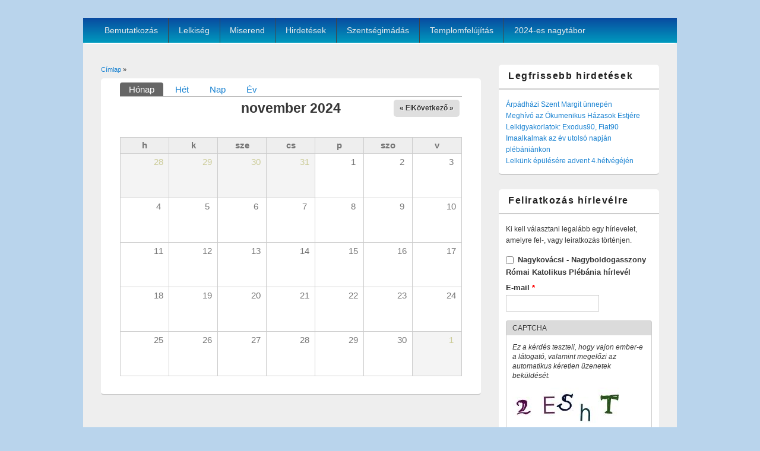

--- FILE ---
content_type: text/html; charset=utf-8
request_url: http://nagykovacsiplebania.hu/calendar-node-field-d-tum/month/2024-11
body_size: 7711
content:
<!DOCTYPE html>
<html lang="hu" dir="ltr"
  xmlns:content="http://purl.org/rss/1.0/modules/content/"
  xmlns:dc="http://purl.org/dc/terms/"
  xmlns:foaf="http://xmlns.com/foaf/0.1/"
  xmlns:og="http://ogp.me/ns#"
  xmlns:rdfs="http://www.w3.org/2000/01/rdf-schema#"
  xmlns:sioc="http://rdfs.org/sioc/ns#"
  xmlns:sioct="http://rdfs.org/sioc/types#"
  xmlns:skos="http://www.w3.org/2004/02/skos/core#"
  xmlns:xsd="http://www.w3.org/2001/XMLSchema#">
<head>
<meta charset="utf-8" />
<meta name="viewport" content="width=device-width, initial-scale=1, maximum-scale=1" />
<link rel="shortcut icon" href="http://nagykovacsiplebania.hu/sites/default/files/fav_icon.jpg" type="image/jpeg" />
<meta name="generator" content="Drupal 7 (https://www.drupal.org)" />
<link rel="canonical" href="http://nagykovacsiplebania.hu/calendar-node-field-d-tum/month/2024-11" />
<link rel="shortlink" href="http://nagykovacsiplebania.hu/calendar-node-field-d-tum/month/2024-11" />
<title>| Nagykovácsi Nagyboldogasszony Római Katolikus Plébánia</title>
<link type="text/css" rel="stylesheet" href="http://nagykovacsiplebania.hu/sites/default/files/css/css_xE-rWrJf-fncB6ztZfd2huxqgxu4WO-qwma6Xer30m4.css" media="all" />
<link type="text/css" rel="stylesheet" href="http://nagykovacsiplebania.hu/sites/default/files/css/css_hbcrIjssYhQDclKhUh_ANHDO1dRe_HURKwqj-pu6AKA.css" media="all" />
<link type="text/css" rel="stylesheet" href="http://nagykovacsiplebania.hu/sites/default/files/css/css_Kg4mSZRTuBBnndnZzngYOlj30CPo1dxPjs4ktprCO-U.css" media="all" />
<link type="text/css" rel="stylesheet" href="http://nagykovacsiplebania.hu/sites/default/files/css/css_fEKU29Edm6tnCBqbC8VMLP6epfXE2EFQXaOUJc0KC-Y.css" media="all" />
<script type="text/javascript" src="http://nagykovacsiplebania.hu/sites/default/files/js/js_GiFW0T-TFE9axiMPzXXnBE3k6I1rX1pezyaGxrjRtUA.js"></script>
<script type="text/javascript" src="http://nagykovacsiplebania.hu/sites/default/files/js/js_nT-3TqmhkiIn30tHICx1inWtvQizOLtaBPI9cbRYVJE.js"></script>
<script type="text/javascript" src="http://nagykovacsiplebania.hu/sites/default/files/js/js_KLJoKaOeTM-dwV1tH_LGH9SCPkLgZkmVM65JOSXLdnA.js"></script>
<script type="text/javascript">
<!--//--><![CDATA[//><!--
(function(i,s,o,g,r,a,m){i["GoogleAnalyticsObject"]=r;i[r]=i[r]||function(){(i[r].q=i[r].q||[]).push(arguments)},i[r].l=1*new Date();a=s.createElement(o),m=s.getElementsByTagName(o)[0];a.async=1;a.src=g;m.parentNode.insertBefore(a,m)})(window,document,"script","https://www.google-analytics.com/analytics.js","ga");ga("create", "UA-124396828-2", {"cookieDomain":"auto"});ga("set", "anonymizeIp", true);ga("send", "pageview");
//--><!]]>
</script>
<script type="text/javascript" src="http://nagykovacsiplebania.hu/sites/default/files/js/js_Y9qAQ_aUVVAWt11FYldlmyby8xdq_pWE7BbnEDjHMWA.js"></script>
<script type="text/javascript">
<!--//--><![CDATA[//><!--
jQuery.extend(Drupal.settings, {"basePath":"\/","pathPrefix":"","ajaxPageState":{"theme":"responsive_blog","theme_token":"K3GzImNAN7W4hMZ1Jnx1vwo0WjUKEpaPa4bZB0vs234","js":{"misc\/jquery.js":1,"misc\/jquery.once.js":1,"misc\/drupal.js":1,"misc\/jquery.cookie.js":1,"misc\/jquery.form.js":1,"misc\/ajax.js":1,"public:\/\/languages\/hu_nGRqqJsKUTXhGJN1G0h0AgfJPN6ectdEr1OW6YdF_V0.js":1,"sites\/all\/modules\/video\/js\/video.js":1,"sites\/all\/modules\/views\/js\/base.js":1,"misc\/progress.js":1,"sites\/all\/modules\/views\/js\/ajax_view.js":1,"sites\/all\/modules\/google_analytics\/googleanalytics.js":1,"0":1,"sites\/all\/themes\/responsive_blog\/js\/main-menu.js":1,"sites\/all\/themes\/responsive_blog\/js\/pngfix.min.js":1},"css":{"modules\/system\/system.base.css":1,"modules\/system\/system.menus.css":1,"modules\/system\/system.messages.css":1,"modules\/system\/system.theme.css":1,"sites\/all\/modules\/simplenews\/simplenews.css":1,"sites\/all\/modules\/calendar\/css\/calendar_multiday.css":1,"modules\/comment\/comment.css":1,"sites\/all\/modules\/date\/date_api\/date.css":1,"sites\/all\/modules\/date\/date_popup\/themes\/datepicker.1.7.css":1,"modules\/field\/theme\/field.css":1,"modules\/node\/node.css":1,"modules\/search\/search.css":1,"modules\/user\/user.css":1,"sites\/all\/modules\/views\/css\/views.css":1,"sites\/all\/modules\/media\/modules\/media_wysiwyg\/css\/media_wysiwyg.base.css":1,"sites\/all\/modules\/ctools\/css\/ctools.css":1,"sites\/all\/modules\/panels\/css\/panels.css":1,"sites\/all\/modules\/video\/css\/video.css":1,"sites\/all\/modules\/date\/date_views\/css\/date_views.css":1,"sites\/all\/themes\/responsive_blog\/css\/dark.css":1,"sites\/all\/themes\/responsive_blog\/style.css":1}},"views":{"ajax_path":"\/views\/ajax","ajaxViews":{"views_dom_id:561096145ccad9067b492937ebef46ca":{"view_name":"esem_nynapt_r","view_display_id":"block_1","view_args":"2026-01","view_path":"calendar-node-field-d-tum\/month\/2024-11","view_base_path":"calendar-node-field-d-tum\/month","view_dom_id":"561096145ccad9067b492937ebef46ca","pager_element":0}}},"urlIsAjaxTrusted":{"\/views\/ajax":true},"googleanalytics":{"trackOutbound":1,"trackMailto":1,"trackDownload":1,"trackDownloadExtensions":"7z|aac|arc|arj|asf|asx|avi|bin|csv|doc(x|m)?|dot(x|m)?|exe|flv|gif|gz|gzip|hqx|jar|jpe?g|js|mp(2|3|4|e?g)|mov(ie)?|msi|msp|pdf|phps|png|ppt(x|m)?|pot(x|m)?|pps(x|m)?|ppam|sld(x|m)?|thmx|qtm?|ra(m|r)?|sea|sit|tar|tgz|torrent|txt|wav|wma|wmv|wpd|xls(x|m|b)?|xlt(x|m)|xlam|xml|z|zip"}});
//--><!]]>
</script>
<!--[if lt IE 9]><script src="/sites/all/themes/responsive_blog/js/html5.js"></script><![endif]-->
</head>
<body class="html not-front not-logged-in one-sidebar sidebar-first page-calendar-node-field-d-tum page-calendar-node-field-d-tum-month page-calendar-node-field-d-tum-month-2024-11 i18n-hu white">
    <div id="wrapper">
  <header id="header" class="clearfix">
                      <nav id="navigation" role="navigation">
      <div id="main-menu">
        <ul class="menu"><li class="first expanded"><a href="/" title="">Bemutatkozás</a><ul class="menu"><li class="first leaf"><a href="/templomtortenete">Templom Története</a></li>
<li class="leaf"><a href="/kalvaria">Kálvária</a></li>
<li class="last leaf"><a href="/content/orban-gyorgy-atya">Orbán György atya</a></li>
</ul></li>
<li class="expanded"><a href="/lelkiseg" title="">Lelkiség</a><ul class="menu"><li class="first leaf"><a href="/content/adventi-keszulet-2025">ADVENTI KÉSZÜLET - 2025</a></li>
<li class="leaf"><a href="/content/gabor-atya-koszontese">Gábor atya köszöntése</a></li>
<li class="leaf"><a href="/content/betlehemijaszol">Betlehemi jászol eredete</a></li>
<li class="leaf"><a href="/content/lelki-aldozas">Lelki áldozás</a></li>
<li class="leaf"><a href="/szuzmaria" title="">Szűz Mária</a></li>
<li class="leaf"><a href="/szeretetlang" title="">Szeretetláng</a></li>
<li class="leaf"><a href="/imapanel">Imák</a></li>
<li class="leaf"><a href="/content/keresztut">Keresztút</a></li>
<li class="leaf"><a href="/content/keresztut-gitaros">Keresztút (gitáros)</a></li>
<li class="leaf"><a href="/mecs">MÉCS Családközösségek</a></li>
<li class="last leaf"><a href="/regnum">Nagykovácsi Regnum Marianum</a></li>
</ul></li>
<li class="leaf"><a href="/miserend">Miserend</a></li>
<li class="expanded"><a href="/hirdetesek" title="">Hirdetések</a><ul class="menu"><li class="first last leaf"><a href="/hirdetesek/archivum">Archívum</a></li>
</ul></li>
<li class="collapsed"><a href="/szentsegimadas">Szentségimádás</a></li>
<li class="expanded"><a href="/templomfelujitas" title="">Templomfelújítás</a><ul class="menu"><li class="first leaf"><a href="http://nagykovacsiplebania.hu/content/2021-oktober" title="Templomfelújítás 2021 Október">2021 Október</a></li>
<li class="leaf"><a href="http://nagykovacsiplebania.hu/content/2021-november" title="Templomfelújítás November">2021 November</a></li>
<li class="leaf"><a href="http://nagykovacsiplebania.hu/content/2021-november2" title="Templomfelújítás November 2.">2021 November 2. fele</a></li>
<li class="last expanded"><a href="/content/templom-bovitese">Templom bővítése</a><ul class="menu"><li class="first leaf"><a href="/content/1-sorszamu-palyamu-nagy-julia-meszaros-nora-es-font-iza-mester-petho-laszlo">1. sorszámú pályamű</a></li>
<li class="leaf"><a href="/content/2-sorszamu-palyamu-csipke-tamas-demeter-agota-pomazi-dorottya-soltesz-laszlo-gabor-mester">2. sorszámú pályamű</a></li>
<li class="leaf"><a href="/content/3-sorszamu-palyamu-bagi-borbala-balint-anna-gulyas-levente-janos-karlovecz-adam">3. sorszámú pályamű</a></li>
<li class="leaf"><a href="/content/4-sorszamu-palyamu-ferkai-tamas-mester-petra-szasz-laszlo-czigany-kata-mester-kund-ivan">4. sorszámú pályamű</a></li>
<li class="leaf"><a href="/content/5-sorszamu-palyamu-kalna-david-szabo-daniel-potzner-adam-balazs-anna">5. sorszámú pályamű - Nyertes</a></li>
<li class="leaf"><a href="/content/6-sorszamu-palyamu-bodi-gergo-kiss-david-kiss-serfozo-evelin-mesterekgolda-janos-roth-janos">6. sorszámú pályamű</a></li>
<li class="leaf"><a href="/content/7-sorszamu-palyamu-huszar-berenyi-kata-zsiros-renata-dienes-peter-bota-andrea">7. sorszámú pályamű</a></li>
<li class="leaf"><a href="/content/8-sorszamu-palyamu-bato-blanka-csik-zsolt-korozs-dora-mester-nagy-ivan">8. sorszámú pályamű</a></li>
<li class="leaf"><a href="/content/9-sorszamu-palyamu-meray-horvath-mercedesz-butoi-noemi-kalaszi-zoltan-ungerhofer-daniel">9. sorszámú pályamű</a></li>
<li class="last leaf"><a href="/content/10-sorszamu-palyamu-pek-elemer">10. sorszámú pályamű</a></li>
</ul></li>
</ul></li>
<li class="last leaf"><a href="/content/2024-es-nagytabor">2024-es nagytábor</a></li>
</ul>      </div>
    </nav>
  </header>

  <div id="preface-area" class="clearfix">
    
      </div>

  <div id="main" class="clearfix">
    <div id="primary">
      <section id="content" role="main">
        
        <div id="breadcrumbs"><h2 class="element-invisible">Jelenlegi hely</h2><nav class="breadcrumb"><a href="/">Címlap</a> » </nav></div>                        <div id="content-wrap">
                                        <div class="tabs-wrapper clearfix"><h2 class="element-invisible">Elsődleges fülek</h2><ul class="tabs primary clearfix"><li class="active"><a href="/calendar-node-field-d-tum" class="active">Hónap<span class="element-invisible">(aktív fül)</span></a></li>
<li><a href="/calendar-node-field-d-tum/week">Hét</a></li>
<li><a href="/calendar-node-field-d-tum/day">Nap</a></li>
<li><a href="/calendar-node-field-d-tum/year">Év</a></li>
</ul></div>                              <div class="region region-content">
  <div id="block-system-main" class="block block-system">

      
  <div class="content">
    <div class="view view-esem-nynapt-r view-id-esem_nynapt_r view-display-id-page_1 view-dom-id-8a9a805a24d13b2bb8b5903ca67da8ed">
            <div class="view-header">
      <div class="date-nav-wrapper clearfix">
  <div class="date-nav item-list">
    <div class="date-heading">
      <h3>november 2024</h3>
    </div>
    <ul class="pager">
          <li class="date-prev">
        <a href="http://nagykovacsiplebania.hu/calendar-node-field-d-tum/month/2024-10" title="Ugrás az előző hónapra" rel="nofollow">&laquo; Előző</a>      </li>
              <li class="date-next">
        <a href="http://nagykovacsiplebania.hu/calendar-node-field-d-tum/month/2024-12" title="Ugrás a következő hónapra" rel="nofollow">Következő &raquo;</a>      </li>
        </ul>
  </div>
</div>
    </div>
  
  
  
      <div class="view-content">
      <div class="calendar-calendar"><div class="month-view">
<table class="full">
  <thead>
    <tr>
              <th class="days mon" id="hétfő">
          h        </th>
              <th class="days tue" id="kedd">
          k        </th>
              <th class="days wed" id="szerda">
          sze        </th>
              <th class="days thu" id="csütörtök">
          cs        </th>
              <th class="days fri" id="péntek">
          p        </th>
              <th class="days sat" id="szombat">
          szo        </th>
              <th class="days sun" id="vasárnap">
          v        </th>
          </tr>
  </thead>
  <tbody>
    <tr class="date-box">
  <td id="esem_nynapt_r-2024-10-28-date-box" class="date-box past empty" colspan="1" rowspan="1" data-date="2024-10-28"  headers="hétfő"  data-day-of-month="28" >
  <div class="inner">
    <div class="month day"> 28 </div>  </div>
</td>
<td id="esem_nynapt_r-2024-10-29-date-box" class="date-box past empty" colspan="1" rowspan="1" data-date="2024-10-29"  headers="kedd"  data-day-of-month="29" >
  <div class="inner">
    <div class="month day"> 29 </div>  </div>
</td>
<td id="esem_nynapt_r-2024-10-30-date-box" class="date-box past empty" colspan="1" rowspan="1" data-date="2024-10-30"  headers="szerda"  data-day-of-month="30" >
  <div class="inner">
    <div class="month day"> 30 </div>  </div>
</td>
<td id="esem_nynapt_r-2024-10-31-date-box" class="date-box past empty" colspan="1" rowspan="1" data-date="2024-10-31"  headers="csütörtök"  data-day-of-month="31" >
  <div class="inner">
    <div class="month day"> 31 </div>  </div>
</td>
<td id="esem_nynapt_r-2024-11-01-date-box" class="date-box past" colspan="1" rowspan="1" data-date="2024-11-01"  headers="péntek"  data-day-of-month="1" >
  <div class="inner">
    <div class="month day"> 1 </div>  </div>
</td>
<td id="esem_nynapt_r-2024-11-02-date-box" class="date-box past" colspan="1" rowspan="1" data-date="2024-11-02"  headers="szombat"  data-day-of-month="2" >
  <div class="inner">
    <div class="month day"> 2 </div>  </div>
</td>
<td id="esem_nynapt_r-2024-11-03-date-box" class="date-box past" colspan="1" rowspan="1" data-date="2024-11-03"  headers="vasárnap"  data-day-of-month="3" >
  <div class="inner">
    <div class="month day"> 3 </div>  </div>
</td>
</tr>
<tr class="single-day">
  <td id="esem_nynapt_r-2024-10-28-0" class="single-day past empty" colspan="1" rowspan="1" data-date="2024-10-28"  headers="hétfő"  data-day-of-month="28" >
  <div class="inner">
    <div class="calendar-empty">&nbsp;</div>
  </div>
</td>
<td id="esem_nynapt_r-2024-10-29-0" class="single-day past empty" colspan="1" rowspan="1" data-date="2024-10-29"  headers="kedd"  data-day-of-month="29" >
  <div class="inner">
    <div class="calendar-empty">&nbsp;</div>
  </div>
</td>
<td id="esem_nynapt_r-2024-10-30-0" class="single-day past empty" colspan="1" rowspan="1" data-date="2024-10-30"  headers="szerda"  data-day-of-month="30" >
  <div class="inner">
    <div class="calendar-empty">&nbsp;</div>
  </div>
</td>
<td id="esem_nynapt_r-2024-10-31-0" class="single-day past empty" colspan="1" rowspan="1" data-date="2024-10-31"  headers="csütörtök"  data-day-of-month="31" >
  <div class="inner">
    <div class="calendar-empty">&nbsp;</div>
  </div>
</td>
<td id="esem_nynapt_r-2024-11-01-0" class="single-day no-entry past" colspan="1" rowspan="1" data-date="2024-11-01"  headers="péntek"  data-day-of-month="1" >
  <div class="inner">
    &nbsp;  </div>
</td>
<td id="esem_nynapt_r-2024-11-02-0" class="single-day no-entry past" colspan="1" rowspan="1" data-date="2024-11-02"  headers="szombat"  data-day-of-month="2" >
  <div class="inner">
    &nbsp;  </div>
</td>
<td id="esem_nynapt_r-2024-11-03-0" class="single-day no-entry past" colspan="1" rowspan="1" data-date="2024-11-03"  headers="vasárnap"  data-day-of-month="3" >
  <div class="inner">
    &nbsp;  </div>
</td>
</tr>
<tr class="date-box">
  <td id="esem_nynapt_r-2024-11-04-date-box" class="date-box past" colspan="1" rowspan="1" data-date="2024-11-04"  headers="hétfő"  data-day-of-month="4" >
  <div class="inner">
    <div class="month day"> 4 </div>  </div>
</td>
<td id="esem_nynapt_r-2024-11-05-date-box" class="date-box past" colspan="1" rowspan="1" data-date="2024-11-05"  headers="kedd"  data-day-of-month="5" >
  <div class="inner">
    <div class="month day"> 5 </div>  </div>
</td>
<td id="esem_nynapt_r-2024-11-06-date-box" class="date-box past" colspan="1" rowspan="1" data-date="2024-11-06"  headers="szerda"  data-day-of-month="6" >
  <div class="inner">
    <div class="month day"> 6 </div>  </div>
</td>
<td id="esem_nynapt_r-2024-11-07-date-box" class="date-box past" colspan="1" rowspan="1" data-date="2024-11-07"  headers="csütörtök"  data-day-of-month="7" >
  <div class="inner">
    <div class="month day"> 7 </div>  </div>
</td>
<td id="esem_nynapt_r-2024-11-08-date-box" class="date-box past" colspan="1" rowspan="1" data-date="2024-11-08"  headers="péntek"  data-day-of-month="8" >
  <div class="inner">
    <div class="month day"> 8 </div>  </div>
</td>
<td id="esem_nynapt_r-2024-11-09-date-box" class="date-box past" colspan="1" rowspan="1" data-date="2024-11-09"  headers="szombat"  data-day-of-month="9" >
  <div class="inner">
    <div class="month day"> 9 </div>  </div>
</td>
<td id="esem_nynapt_r-2024-11-10-date-box" class="date-box past" colspan="1" rowspan="1" data-date="2024-11-10"  headers="vasárnap"  data-day-of-month="10" >
  <div class="inner">
    <div class="month day"> 10 </div>  </div>
</td>
</tr>
<tr class="single-day">
  <td id="esem_nynapt_r-2024-11-04-0" class="single-day no-entry past" colspan="1" rowspan="1" data-date="2024-11-04"  headers="hétfő"  data-day-of-month="4" >
  <div class="inner">
    &nbsp;  </div>
</td>
<td id="esem_nynapt_r-2024-11-05-0" class="single-day no-entry past" colspan="1" rowspan="1" data-date="2024-11-05"  headers="kedd"  data-day-of-month="5" >
  <div class="inner">
    &nbsp;  </div>
</td>
<td id="esem_nynapt_r-2024-11-06-0" class="single-day no-entry past" colspan="1" rowspan="1" data-date="2024-11-06"  headers="szerda"  data-day-of-month="6" >
  <div class="inner">
    &nbsp;  </div>
</td>
<td id="esem_nynapt_r-2024-11-07-0" class="single-day no-entry past" colspan="1" rowspan="1" data-date="2024-11-07"  headers="csütörtök"  data-day-of-month="7" >
  <div class="inner">
    &nbsp;  </div>
</td>
<td id="esem_nynapt_r-2024-11-08-0" class="single-day no-entry past" colspan="1" rowspan="1" data-date="2024-11-08"  headers="péntek"  data-day-of-month="8" >
  <div class="inner">
    &nbsp;  </div>
</td>
<td id="esem_nynapt_r-2024-11-09-0" class="single-day no-entry past" colspan="1" rowspan="1" data-date="2024-11-09"  headers="szombat"  data-day-of-month="9" >
  <div class="inner">
    &nbsp;  </div>
</td>
<td id="esem_nynapt_r-2024-11-10-0" class="single-day no-entry past" colspan="1" rowspan="1" data-date="2024-11-10"  headers="vasárnap"  data-day-of-month="10" >
  <div class="inner">
    &nbsp;  </div>
</td>
</tr>
<tr class="date-box">
  <td id="esem_nynapt_r-2024-11-11-date-box" class="date-box past" colspan="1" rowspan="1" data-date="2024-11-11"  headers="hétfő"  data-day-of-month="11" >
  <div class="inner">
    <div class="month day"> 11 </div>  </div>
</td>
<td id="esem_nynapt_r-2024-11-12-date-box" class="date-box past" colspan="1" rowspan="1" data-date="2024-11-12"  headers="kedd"  data-day-of-month="12" >
  <div class="inner">
    <div class="month day"> 12 </div>  </div>
</td>
<td id="esem_nynapt_r-2024-11-13-date-box" class="date-box past" colspan="1" rowspan="1" data-date="2024-11-13"  headers="szerda"  data-day-of-month="13" >
  <div class="inner">
    <div class="month day"> 13 </div>  </div>
</td>
<td id="esem_nynapt_r-2024-11-14-date-box" class="date-box past" colspan="1" rowspan="1" data-date="2024-11-14"  headers="csütörtök"  data-day-of-month="14" >
  <div class="inner">
    <div class="month day"> 14 </div>  </div>
</td>
<td id="esem_nynapt_r-2024-11-15-date-box" class="date-box past" colspan="1" rowspan="1" data-date="2024-11-15"  headers="péntek"  data-day-of-month="15" >
  <div class="inner">
    <div class="month day"> 15 </div>  </div>
</td>
<td id="esem_nynapt_r-2024-11-16-date-box" class="date-box past" colspan="1" rowspan="1" data-date="2024-11-16"  headers="szombat"  data-day-of-month="16" >
  <div class="inner">
    <div class="month day"> 16 </div>  </div>
</td>
<td id="esem_nynapt_r-2024-11-17-date-box" class="date-box past" colspan="1" rowspan="1" data-date="2024-11-17"  headers="vasárnap"  data-day-of-month="17" >
  <div class="inner">
    <div class="month day"> 17 </div>  </div>
</td>
</tr>
<tr class="single-day">
  <td id="esem_nynapt_r-2024-11-11-0" class="single-day no-entry past" colspan="1" rowspan="1" data-date="2024-11-11"  headers="hétfő"  data-day-of-month="11" >
  <div class="inner">
    &nbsp;  </div>
</td>
<td id="esem_nynapt_r-2024-11-12-0" class="single-day no-entry past" colspan="1" rowspan="1" data-date="2024-11-12"  headers="kedd"  data-day-of-month="12" >
  <div class="inner">
    &nbsp;  </div>
</td>
<td id="esem_nynapt_r-2024-11-13-0" class="single-day no-entry past" colspan="1" rowspan="1" data-date="2024-11-13"  headers="szerda"  data-day-of-month="13" >
  <div class="inner">
    &nbsp;  </div>
</td>
<td id="esem_nynapt_r-2024-11-14-0" class="single-day no-entry past" colspan="1" rowspan="1" data-date="2024-11-14"  headers="csütörtök"  data-day-of-month="14" >
  <div class="inner">
    &nbsp;  </div>
</td>
<td id="esem_nynapt_r-2024-11-15-0" class="single-day no-entry past" colspan="1" rowspan="1" data-date="2024-11-15"  headers="péntek"  data-day-of-month="15" >
  <div class="inner">
    &nbsp;  </div>
</td>
<td id="esem_nynapt_r-2024-11-16-0" class="single-day no-entry past" colspan="1" rowspan="1" data-date="2024-11-16"  headers="szombat"  data-day-of-month="16" >
  <div class="inner">
    &nbsp;  </div>
</td>
<td id="esem_nynapt_r-2024-11-17-0" class="single-day no-entry past" colspan="1" rowspan="1" data-date="2024-11-17"  headers="vasárnap"  data-day-of-month="17" >
  <div class="inner">
    &nbsp;  </div>
</td>
</tr>
<tr class="date-box">
  <td id="esem_nynapt_r-2024-11-18-date-box" class="date-box past" colspan="1" rowspan="1" data-date="2024-11-18"  headers="hétfő"  data-day-of-month="18" >
  <div class="inner">
    <div class="month day"> 18 </div>  </div>
</td>
<td id="esem_nynapt_r-2024-11-19-date-box" class="date-box past" colspan="1" rowspan="1" data-date="2024-11-19"  headers="kedd"  data-day-of-month="19" >
  <div class="inner">
    <div class="month day"> 19 </div>  </div>
</td>
<td id="esem_nynapt_r-2024-11-20-date-box" class="date-box past" colspan="1" rowspan="1" data-date="2024-11-20"  headers="szerda"  data-day-of-month="20" >
  <div class="inner">
    <div class="month day"> 20 </div>  </div>
</td>
<td id="esem_nynapt_r-2024-11-21-date-box" class="date-box past" colspan="1" rowspan="1" data-date="2024-11-21"  headers="csütörtök"  data-day-of-month="21" >
  <div class="inner">
    <div class="month day"> 21 </div>  </div>
</td>
<td id="esem_nynapt_r-2024-11-22-date-box" class="date-box past" colspan="1" rowspan="1" data-date="2024-11-22"  headers="péntek"  data-day-of-month="22" >
  <div class="inner">
    <div class="month day"> 22 </div>  </div>
</td>
<td id="esem_nynapt_r-2024-11-23-date-box" class="date-box past" colspan="1" rowspan="1" data-date="2024-11-23"  headers="szombat"  data-day-of-month="23" >
  <div class="inner">
    <div class="month day"> 23 </div>  </div>
</td>
<td id="esem_nynapt_r-2024-11-24-date-box" class="date-box past" colspan="1" rowspan="1" data-date="2024-11-24"  headers="vasárnap"  data-day-of-month="24" >
  <div class="inner">
    <div class="month day"> 24 </div>  </div>
</td>
</tr>
<tr class="single-day">
  <td id="esem_nynapt_r-2024-11-18-0" class="single-day no-entry past" colspan="1" rowspan="1" data-date="2024-11-18"  headers="hétfő"  data-day-of-month="18" >
  <div class="inner">
    &nbsp;  </div>
</td>
<td id="esem_nynapt_r-2024-11-19-0" class="single-day no-entry past" colspan="1" rowspan="1" data-date="2024-11-19"  headers="kedd"  data-day-of-month="19" >
  <div class="inner">
    &nbsp;  </div>
</td>
<td id="esem_nynapt_r-2024-11-20-0" class="single-day no-entry past" colspan="1" rowspan="1" data-date="2024-11-20"  headers="szerda"  data-day-of-month="20" >
  <div class="inner">
    &nbsp;  </div>
</td>
<td id="esem_nynapt_r-2024-11-21-0" class="single-day no-entry past" colspan="1" rowspan="1" data-date="2024-11-21"  headers="csütörtök"  data-day-of-month="21" >
  <div class="inner">
    &nbsp;  </div>
</td>
<td id="esem_nynapt_r-2024-11-22-0" class="single-day no-entry past" colspan="1" rowspan="1" data-date="2024-11-22"  headers="péntek"  data-day-of-month="22" >
  <div class="inner">
    &nbsp;  </div>
</td>
<td id="esem_nynapt_r-2024-11-23-0" class="single-day no-entry past" colspan="1" rowspan="1" data-date="2024-11-23"  headers="szombat"  data-day-of-month="23" >
  <div class="inner">
    &nbsp;  </div>
</td>
<td id="esem_nynapt_r-2024-11-24-0" class="single-day no-entry past" colspan="1" rowspan="1" data-date="2024-11-24"  headers="vasárnap"  data-day-of-month="24" >
  <div class="inner">
    &nbsp;  </div>
</td>
</tr>
<tr class="date-box">
  <td id="esem_nynapt_r-2024-11-25-date-box" class="date-box past" colspan="1" rowspan="1" data-date="2024-11-25"  headers="hétfő"  data-day-of-month="25" >
  <div class="inner">
    <div class="month day"> 25 </div>  </div>
</td>
<td id="esem_nynapt_r-2024-11-26-date-box" class="date-box past" colspan="1" rowspan="1" data-date="2024-11-26"  headers="kedd"  data-day-of-month="26" >
  <div class="inner">
    <div class="month day"> 26 </div>  </div>
</td>
<td id="esem_nynapt_r-2024-11-27-date-box" class="date-box past" colspan="1" rowspan="1" data-date="2024-11-27"  headers="szerda"  data-day-of-month="27" >
  <div class="inner">
    <div class="month day"> 27 </div>  </div>
</td>
<td id="esem_nynapt_r-2024-11-28-date-box" class="date-box past" colspan="1" rowspan="1" data-date="2024-11-28"  headers="csütörtök"  data-day-of-month="28" >
  <div class="inner">
    <div class="month day"> 28 </div>  </div>
</td>
<td id="esem_nynapt_r-2024-11-29-date-box" class="date-box past" colspan="1" rowspan="1" data-date="2024-11-29"  headers="péntek"  data-day-of-month="29" >
  <div class="inner">
    <div class="month day"> 29 </div>  </div>
</td>
<td id="esem_nynapt_r-2024-11-30-date-box" class="date-box past" colspan="1" rowspan="1" data-date="2024-11-30"  headers="szombat"  data-day-of-month="30" >
  <div class="inner">
    <div class="month day"> 30 </div>  </div>
</td>
<td id="esem_nynapt_r-2024-12-01-date-box" class="date-box past empty" colspan="1" rowspan="1" data-date="2024-12-01"  headers="vasárnap"  data-day-of-month="1" >
  <div class="inner">
    <div class="month day"> 1 </div>  </div>
</td>
</tr>
<tr class="single-day">
  <td id="esem_nynapt_r-2024-11-25-0" class="single-day no-entry past" colspan="1" rowspan="1" data-date="2024-11-25"  headers="hétfő"  data-day-of-month="25" >
  <div class="inner">
    &nbsp;  </div>
</td>
<td id="esem_nynapt_r-2024-11-26-0" class="single-day no-entry past" colspan="1" rowspan="1" data-date="2024-11-26"  headers="kedd"  data-day-of-month="26" >
  <div class="inner">
    &nbsp;  </div>
</td>
<td id="esem_nynapt_r-2024-11-27-0" class="single-day no-entry past" colspan="1" rowspan="1" data-date="2024-11-27"  headers="szerda"  data-day-of-month="27" >
  <div class="inner">
    &nbsp;  </div>
</td>
<td id="esem_nynapt_r-2024-11-28-0" class="single-day no-entry past" colspan="1" rowspan="1" data-date="2024-11-28"  headers="csütörtök"  data-day-of-month="28" >
  <div class="inner">
    &nbsp;  </div>
</td>
<td id="esem_nynapt_r-2024-11-29-0" class="single-day no-entry past" colspan="1" rowspan="1" data-date="2024-11-29"  headers="péntek"  data-day-of-month="29" >
  <div class="inner">
    &nbsp;  </div>
</td>
<td id="esem_nynapt_r-2024-11-30-0" class="single-day no-entry past" colspan="1" rowspan="1" data-date="2024-11-30"  headers="szombat"  data-day-of-month="30" >
  <div class="inner">
    &nbsp;  </div>
</td>
<td id="esem_nynapt_r-2024-12-01-0" class="single-day past empty" colspan="1" rowspan="1" data-date="2024-12-01"  headers="vasárnap"  data-day-of-month="1" >
  <div class="inner">
    <div class="calendar-empty">&nbsp;</div>
  </div>
</td>
</tr>
  </tbody>
</table>
</div></div>
<script>
try {
  // ie hack to make the single day row expand to available space
  if ($.browser.msie ) {
    var multiday_height = $('tr.multi-day')[0].clientHeight; // Height of a multi-day row
    $('tr[iehint]').each(function(index) {
      var iehint = this.getAttribute('iehint');
      // Add height of the multi day rows to the single day row - seems that 80% height works best
      var height = this.clientHeight + (multiday_height * .8 * iehint); 
      this.style.height = height + 'px';
    });
  }
}catch(e){
  // swallow 
}
</script>    </div>
  
  
  
  
  
  
</div>  </div>
  
</div> <!-- /.block -->
</div>
 <!-- /.region -->
        </div>
      </section> <!-- /#main -->
    </div>

          <aside id="sidebar" role="complementary">
       <div class="region region-sidebar-first">
  <div id="block-views-legfrissebb-hirdet-sek-block" class="block block-views">

        <h2 >Legfrissebb hirdetések</h2>
    
  <div class="content">
    <div class="view view-legfrissebb-hirdet-sek view-id-legfrissebb_hirdet_sek view-display-id-block view-dom-id-ba3143c18c0bafc350f340dd3b4d20cc">
        
  
  
      <div class="view-content">
        <div class="views-row views-row-1 views-row-odd views-row-first">
      
  <div class="views-field views-field-title">        <span class="field-content"><a href="/content/arpadhazi-szent-margit-unnepen">Árpádházi Szent Margit ünnepén</a></span>  </div>  </div>
  <div class="views-row views-row-2 views-row-even">
      
  <div class="views-field views-field-title">        <span class="field-content"><a href="/content/meghivo-az-okumenikus-hazasok-estjere">Meghívó az Ökumenikus Házasok Estjére</a></span>  </div>  </div>
  <div class="views-row views-row-3 views-row-odd">
      
  <div class="views-field views-field-title">        <span class="field-content"><a href="/content/lelkigyakorlatok-exodus90-fiat90">Lelkigyakorlatok: Exodus90, Fiat90</a></span>  </div>  </div>
  <div class="views-row views-row-4 views-row-even">
      
  <div class="views-field views-field-title">        <span class="field-content"><a href="/content/imaalkalmak-az-ev-utolso-napjan-plebaniankon">Imaalkalmak az év utolsó napján plébániánkon</a></span>  </div>  </div>
  <div class="views-row views-row-5 views-row-odd views-row-last">
      
  <div class="views-field views-field-title">        <span class="field-content"><a href="/content/lelkunk-epulesere-advent-4hetvegejen">Lelkünk épülésére advent 4.hétvégéjén</a></span>  </div>  </div>
    </div>
  
  
  
  
  
  
</div>  </div>
  
</div> <!-- /.block -->
<div id="block-simplenews-0" class="block block-simplenews">

        <h2 >Feliratkozás hírlevélre</h2>
    
  <div class="content">
    
      <p>Ki kell választani legalább egy hírlevelet, amelyre fel-, vagy leiratkozás történjen.</p>
  
  <form action="/calendar-node-field-d-tum/day/2027-09-28" method="post" id="simplenews-subscriptions-multi-block-form" accept-charset="UTF-8"><div><div id="edit-newsletters" class="form-checkboxes"><div class="form-item form-type-checkbox form-item-newsletters-1">
 <input type="checkbox" id="edit-newsletters-1" name="newsletters[1]" value="1" class="form-checkbox" />  <label class="option" for="edit-newsletters-1">Nagykovácsi  - Nagyboldogasszony Római Katolikus Plébánia hírlevél </label>

</div>
</div><input type="hidden" name="form_build_id" value="form-T3HvogykyG44MR9kjIw1TufohGiunzybVC2VFdnAilY" />
<input type="hidden" name="form_id" value="simplenews_subscriptions_multi_block_form" />
<div class="form-item form-type-textfield form-item-mail">
  <label for="edit-mail">E-mail <span class="form-required" title="Szükséges mező.">*</span></label>
 <input type="text" id="edit-mail" name="mail" value="" size="20" maxlength="128" class="form-text required" />
</div>
<fieldset class="captcha form-wrapper"><legend><span class="fieldset-legend">CAPTCHA</span></legend><div class="fieldset-wrapper"><div class="fieldset-description">Ez a kérdés teszteli, hogy vajon ember-e a látogató, valamint megelőzi az automatikus kéretlen üzenetek beküldését.</div><input type="hidden" name="captcha_sid" value="481009" />
<input type="hidden" name="captcha_token" value="c529b8d34e7b989442a6c5f227266f86" />
<img typeof="foaf:Image" src="/image_captcha?sid=481009&amp;ts=1769426132" width="180" height="60" alt="Kép CAPTCHA" title="Kép CAPTCHA" /><div class="form-item form-type-textfield form-item-captcha-response">
  <label for="edit-captcha-response">A képen látható kód <span class="form-required" title="Szükséges mező.">*</span></label>
 <input type="text" id="edit-captcha-response" name="captcha_response" value="" size="15" maxlength="128" class="form-text required" />
<div class="description">Be kell írni a képen látható karaktereket.</div>
</div>
</div></fieldset>
<input type="submit" id="edit-subscribe" name="op" value="Feliratkozás" class="form-submit" /><input type="submit" id="edit-unsubscribe" name="op" value="Leiratkozás" class="form-submit" /></div></form>  </div>
  
</div> <!-- /.block -->
<div id="block-views-esem-nynapt-r-block-1" class="block block-views">

      
  <div class="content">
    <div class="view view-esem-nynapt-r view-id-esem_nynapt_r view-display-id-block_1 view-dom-id-561096145ccad9067b492937ebef46ca">
            <div class="view-header">
      <div class="date-nav-wrapper clearfix">
  <div class="date-nav item-list">
    <div class="date-heading">
      <h3><a href="http://nagykovacsiplebania.hu/calendar-node-field-d-tum/month/2026-01" title="Hónap egészoldalas megtekintése">január</a></h3>
    </div>
    <ul class="pager">
          <li class="date-prev">
        <a href="http://nagykovacsiplebania.hu/calendar-node-field-d-tum/month/2024-11?mini=2025-12" title="Ugrás az előző hónapra" rel="nofollow">&laquo;</a>      </li>
              <li class="date-next">
        <a href="http://nagykovacsiplebania.hu/calendar-node-field-d-tum/month/2024-11?mini=2026-02" title="Ugrás a következő hónapra" rel="nofollow">&raquo;</a>      </li>
        </ul>
  </div>
</div>
    </div>
  
  
  
      <div class="view-content">
      <div class="calendar-calendar"><div class="month-view">
 
<table class="mini">
  <thead>
    <tr>
              <th class="days mon">
          h        </th>
              <th class="days tue">
          k        </th>
              <th class="days wed">
          s        </th>
              <th class="days thu">
          c        </th>
              <th class="days fri">
          p        </th>
              <th class="days sat">
          s        </th>
              <th class="days sun">
          v        </th>
          </tr>
  </thead>
  <tbody>
          <tr>
                  <td id="esem_nynapt_r-2025-12-29" class="mon mini empty">
            <div class="calendar-empty">&nbsp;</div>
          </td>
                  <td id="esem_nynapt_r-2025-12-30" class="tue mini empty">
            <div class="calendar-empty">&nbsp;</div>
          </td>
                  <td id="esem_nynapt_r-2025-12-31" class="wed mini empty">
            <div class="calendar-empty">&nbsp;</div>
          </td>
                  <td id="esem_nynapt_r-2026-01-01" class="thu mini past has-no-events">
            <div class="month mini-day-off"> 1 </div><div class="calendar-empty">&nbsp;</div>
          </td>
                  <td id="esem_nynapt_r-2026-01-02" class="fri mini past has-no-events">
            <div class="month mini-day-off"> 2 </div><div class="calendar-empty">&nbsp;</div>
          </td>
                  <td id="esem_nynapt_r-2026-01-03" class="sat mini past has-no-events">
            <div class="month mini-day-off"> 3 </div><div class="calendar-empty">&nbsp;</div>
          </td>
                  <td id="esem_nynapt_r-2026-01-04" class="sun mini past has-no-events">
            <div class="month mini-day-off"> 4 </div><div class="calendar-empty">&nbsp;</div>
          </td>
              </tr>
          <tr>
                  <td id="esem_nynapt_r-2026-01-05" class="mon mini past has-no-events">
            <div class="month mini-day-off"> 5 </div><div class="calendar-empty">&nbsp;</div>
          </td>
                  <td id="esem_nynapt_r-2026-01-06" class="tue mini past has-no-events">
            <div class="month mini-day-off"> 6 </div><div class="calendar-empty">&nbsp;</div>
          </td>
                  <td id="esem_nynapt_r-2026-01-07" class="wed mini past has-no-events">
            <div class="month mini-day-off"> 7 </div><div class="calendar-empty">&nbsp;</div>
          </td>
                  <td id="esem_nynapt_r-2026-01-08" class="thu mini past has-no-events">
            <div class="month mini-day-off"> 8 </div><div class="calendar-empty">&nbsp;</div>
          </td>
                  <td id="esem_nynapt_r-2026-01-09" class="fri mini past has-no-events">
            <div class="month mini-day-off"> 9 </div><div class="calendar-empty">&nbsp;</div>
          </td>
                  <td id="esem_nynapt_r-2026-01-10" class="sat mini past has-no-events">
            <div class="month mini-day-off"> 10 </div><div class="calendar-empty">&nbsp;</div>
          </td>
                  <td id="esem_nynapt_r-2026-01-11" class="sun mini past has-no-events">
            <div class="month mini-day-off"> 11 </div><div class="calendar-empty">&nbsp;</div>
          </td>
              </tr>
          <tr>
                  <td id="esem_nynapt_r-2026-01-12" class="mon mini past has-no-events">
            <div class="month mini-day-off"> 12 </div><div class="calendar-empty">&nbsp;</div>
          </td>
                  <td id="esem_nynapt_r-2026-01-13" class="tue mini past has-no-events">
            <div class="month mini-day-off"> 13 </div><div class="calendar-empty">&nbsp;</div>
          </td>
                  <td id="esem_nynapt_r-2026-01-14" class="wed mini past has-no-events">
            <div class="month mini-day-off"> 14 </div><div class="calendar-empty">&nbsp;</div>
          </td>
                  <td id="esem_nynapt_r-2026-01-15" class="thu mini past has-no-events">
            <div class="month mini-day-off"> 15 </div><div class="calendar-empty">&nbsp;</div>
          </td>
                  <td id="esem_nynapt_r-2026-01-16" class="fri mini past has-no-events">
            <div class="month mini-day-off"> 16 </div><div class="calendar-empty">&nbsp;</div>
          </td>
                  <td id="esem_nynapt_r-2026-01-17" class="sat mini past has-no-events">
            <div class="month mini-day-off"> 17 </div><div class="calendar-empty">&nbsp;</div>
          </td>
                  <td id="esem_nynapt_r-2026-01-18" class="sun mini past has-no-events">
            <div class="month mini-day-off"> 18 </div><div class="calendar-empty">&nbsp;</div>
          </td>
              </tr>
          <tr>
                  <td id="esem_nynapt_r-2026-01-19" class="mon mini past has-no-events">
            <div class="month mini-day-off"> 19 </div><div class="calendar-empty">&nbsp;</div>
          </td>
                  <td id="esem_nynapt_r-2026-01-20" class="tue mini past has-no-events">
            <div class="month mini-day-off"> 20 </div><div class="calendar-empty">&nbsp;</div>
          </td>
                  <td id="esem_nynapt_r-2026-01-21" class="wed mini past has-no-events">
            <div class="month mini-day-off"> 21 </div><div class="calendar-empty">&nbsp;</div>
          </td>
                  <td id="esem_nynapt_r-2026-01-22" class="thu mini past has-no-events">
            <div class="month mini-day-off"> 22 </div><div class="calendar-empty">&nbsp;</div>
          </td>
                  <td id="esem_nynapt_r-2026-01-23" class="fri mini past has-no-events">
            <div class="month mini-day-off"> 23 </div><div class="calendar-empty">&nbsp;</div>
          </td>
                  <td id="esem_nynapt_r-2026-01-24" class="sat mini past has-no-events">
            <div class="month mini-day-off"> 24 </div><div class="calendar-empty">&nbsp;</div>
          </td>
                  <td id="esem_nynapt_r-2026-01-25" class="sun mini past has-no-events">
            <div class="month mini-day-off"> 25 </div><div class="calendar-empty">&nbsp;</div>
          </td>
              </tr>
          <tr>
                  <td id="esem_nynapt_r-2026-01-26" class="mon mini today has-no-events">
            <div class="month mini-day-off"> 26 </div><div class="calendar-empty">&nbsp;</div>
          </td>
                  <td id="esem_nynapt_r-2026-01-27" class="tue mini future has-no-events">
            <div class="month mini-day-off"> 27 </div><div class="calendar-empty">&nbsp;</div>
          </td>
                  <td id="esem_nynapt_r-2026-01-28" class="wed mini future has-no-events">
            <div class="month mini-day-off"> 28 </div><div class="calendar-empty">&nbsp;</div>
          </td>
                  <td id="esem_nynapt_r-2026-01-29" class="thu mini future has-no-events">
            <div class="month mini-day-off"> 29 </div><div class="calendar-empty">&nbsp;</div>
          </td>
                  <td id="esem_nynapt_r-2026-01-30" class="fri mini future has-no-events">
            <div class="month mini-day-off"> 30 </div><div class="calendar-empty">&nbsp;</div>
          </td>
                  <td id="esem_nynapt_r-2026-01-31" class="sat mini future has-no-events">
            <div class="month mini-day-off"> 31 </div><div class="calendar-empty">&nbsp;</div>
          </td>
                  <td id="esem_nynapt_r-2026-02-01" class="sun mini empty">
            <div class="calendar-empty">&nbsp;</div>
          </td>
              </tr>
      </tbody>
</table>
</div></div>    </div>
  
  
  
  
  
  
</div>  </div>
  
</div> <!-- /.block -->
</div>
 <!-- /.region -->
      </aside> 
      </div>

  <footer id="footer-bottom">
    <div id="footer-area" class="clearfix" style="display:none;">
            
          </div>

    <div id="bottom" class="clearfix">
	  <div class="PlebaniaFooter">Imádkozzunk Gábor atyáért, a Nagykovácsi egyházközségben élőkért végzett munkáján legyen Isten áldása!<br/>Mi hívek pedig tudjuk elfogadni az általa közvetített Isteni kegyelmeket. Szűz Mária Béke királynője könyörögj érettünk!</div>
    </div>
  </footer>

</div>






  </body>
</html>

--- FILE ---
content_type: text/plain
request_url: https://www.google-analytics.com/j/collect?v=1&_v=j102&aip=1&a=573840093&t=pageview&_s=1&dl=http%3A%2F%2Fnagykovacsiplebania.hu%2Fcalendar-node-field-d-tum%2Fmonth%2F2024-11&ul=en-us%40posix&dt=%7C%20Nagykov%C3%A1csi%20Nagyboldogasszony%20R%C3%B3mai%20Katolikus%20Pl%C3%A9b%C3%A1nia&sr=1280x720&vp=1280x720&_u=YEBAAEABAAAAACAAI~&jid=1846275200&gjid=1640458587&cid=1154759351.1769427139&tid=UA-124396828-2&_gid=140806681.1769427139&_r=1&_slc=1&z=1773637933
body_size: -452
content:
2,cG-8JBSBPGWFB